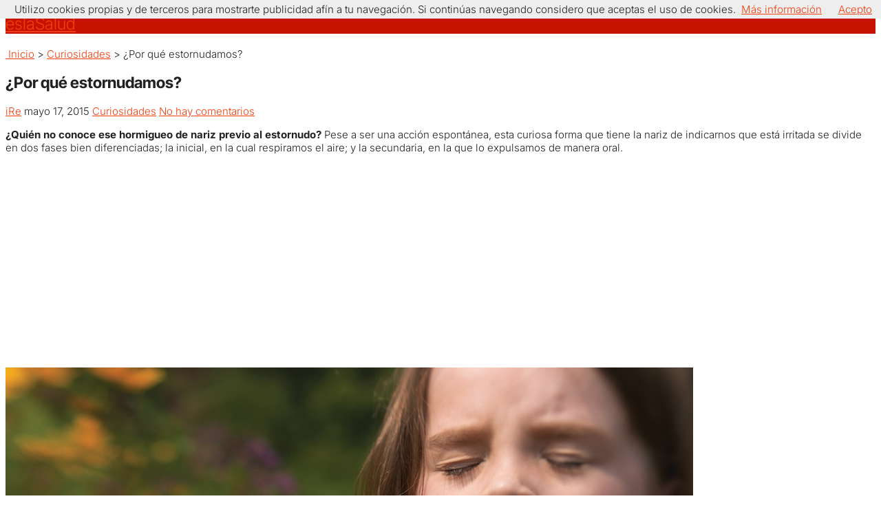

--- FILE ---
content_type: text/html; charset=utf-8
request_url: https://www.google.com/recaptcha/api2/aframe
body_size: 265
content:
<!DOCTYPE HTML><html><head><meta http-equiv="content-type" content="text/html; charset=UTF-8"></head><body><script nonce="oQTdX-LBHFxFkiaCVLaqUQ">/** Anti-fraud and anti-abuse applications only. See google.com/recaptcha */ try{var clients={'sodar':'https://pagead2.googlesyndication.com/pagead/sodar?'};window.addEventListener("message",function(a){try{if(a.source===window.parent){var b=JSON.parse(a.data);var c=clients[b['id']];if(c){var d=document.createElement('img');d.src=c+b['params']+'&rc='+(localStorage.getItem("rc::a")?sessionStorage.getItem("rc::b"):"");window.document.body.appendChild(d);sessionStorage.setItem("rc::e",parseInt(sessionStorage.getItem("rc::e")||0)+1);localStorage.setItem("rc::h",'1762822565658');}}}catch(b){}});window.parent.postMessage("_grecaptcha_ready", "*");}catch(b){}</script></body></html>